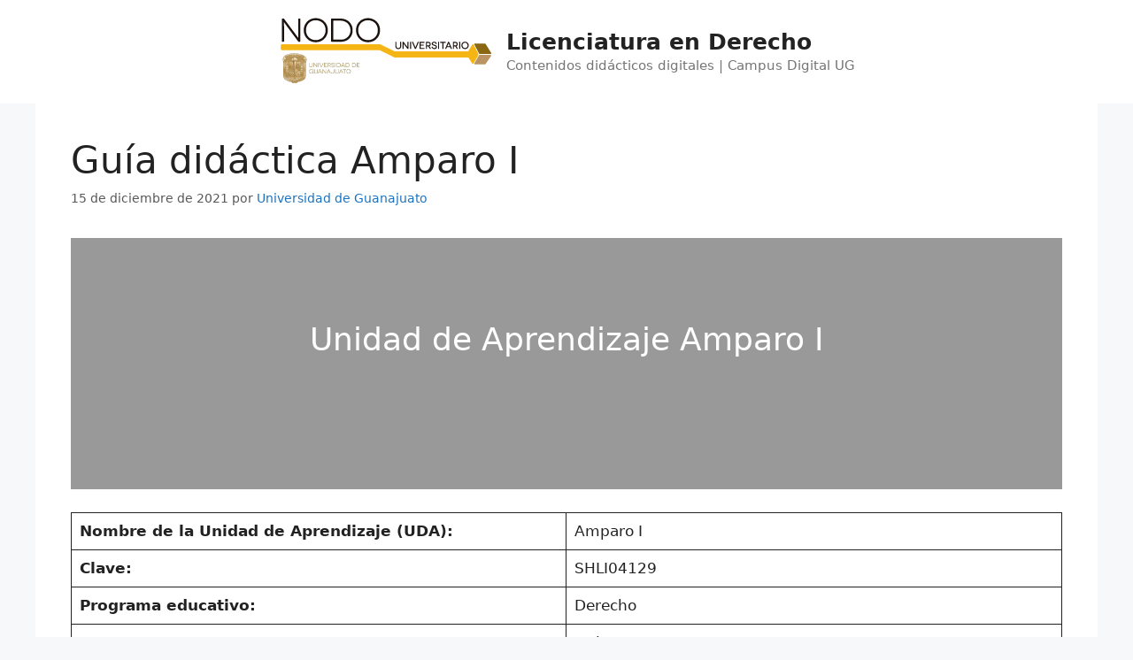

--- FILE ---
content_type: text/css; charset=utf-8
request_url: https://blogs.ugto.mx/derecho/wp-content/cache/autoptimize/67/autoptimize_single_85b9757c49865a0cd0792ce80568783e.php?ver=6.9
body_size: 358
content:
/*!
 *  Font Awesome 4.3.0 by @davegandy - http://fontawesome.io - @fontawesome
 *  License - https://fontawesome.io/license (Font: SIL OFL 1.1, CSS: MIT License)
 */
@font-face{font-family:'fontawesome';src:url(//blogs.ugto.mx/derecho/wp-content/plugins/cpo-companion/assets/css/../fonts/fontawesome-webfont.eot?v=4.3.0);src:url(//blogs.ugto.mx/derecho/wp-content/plugins/cpo-companion/assets/css/../fonts/fontawesome-webfont.eot?#iefix&v=4.3.0) format('embedded-opentype'),url(//blogs.ugto.mx/derecho/wp-content/plugins/cpo-companion/assets/css/../fonts/fontawesome-webfont.woff2?v=4.3.0) format('woff2'),url(//blogs.ugto.mx/derecho/wp-content/plugins/cpo-companion/assets/css/../fonts/fontawesome-webfont.woff?v=4.3.0) format('woff'),url(//blogs.ugto.mx/derecho/wp-content/plugins/cpo-companion/assets/css/../fonts/fontawesome-webfont.ttf?v=4.3.0) format('truetype'),url(//blogs.ugto.mx/derecho/wp-content/plugins/cpo-companion/assets/css/../fonts/fontawesome-webfont.svg?v=4.3.0#fontawesomeregular) format('svg');font-weight:400;font-style:normal}